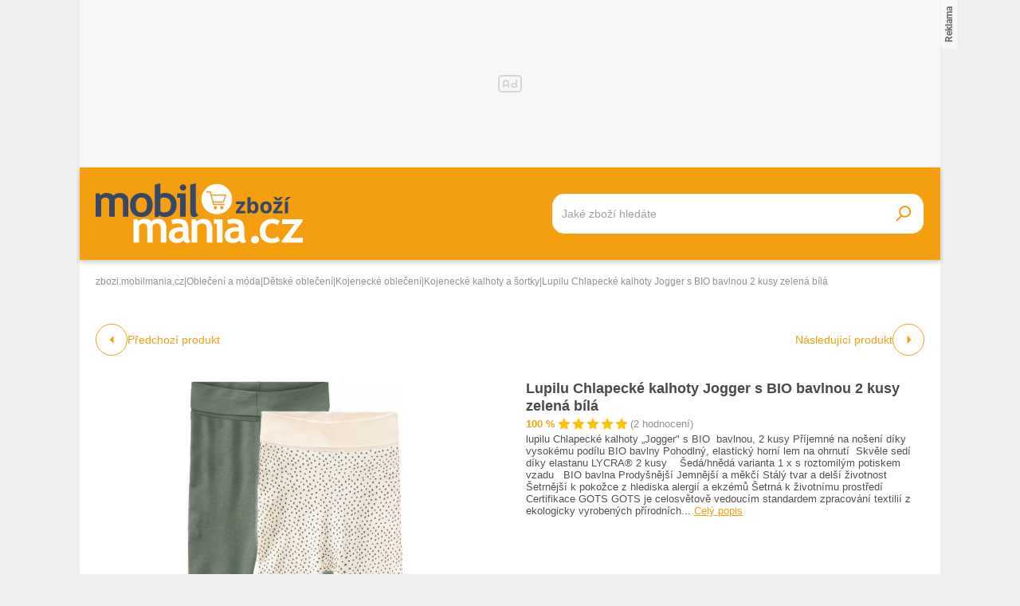

--- FILE ---
content_type: text/html; charset=UTF-8
request_url: https://zbozi.mobilmania.cz/lupilu-chlapecke-kalhoty-jogger-s-bio-bavlnou-2-kusy-zelena-bila-d1092627464
body_size: 16889
content:
<!DOCTYPE html>
<html lang="cs">

<head>
    <script>
        window.didomiOnReady = window.didomiOnReady || [];
        window.dataLayer = window.dataLayer || [];
    </script>

    <script>
        window.dataLayer.push(
                {
    "app": {
        "service": {
            "name": "Zboží Mobilmania",
                "environment": "responsive",
                    },
    "systemId": "mobilmania"
    }
}
,
            {"page": {
                    "type": "productDetail",
                    "layoutId": "zbozi_product_2022_10_05"
                }},
            {
                "products": {
                    "category": {"id" : "973|1568|3730|3751" },
                    "_clear": true
                },
            },
                {
    "user": {
    "loginStatus": "anonymous",
        "internal": false
    }
}        );
    </script>

    <script type="application/javascript">
        window.__cncPageDefinition = window.__cncPageDefinition || {};

        window.__cncPageDefinition.browserEngine = 'SSR';

        window.__cncPageDefinition.site = 'zbozi_mobilmania';
        window.__cncPageDefinition.template = 'article';
        window.__cncPageDefinition.webType = 'responsive';
        window.__cncPageDefinition.forceArea = 'ostatni';
        window.__cncPageDefinition.responsiveBreakpoint = 1080;
        window.__cncPageDefinition.keywords = [];
    </script>

        <script id="cnc_cpex_cmp" src="https://cdn.cpex.cz/cmp/v2/cpex-cmp.min.js" async="async"></script>

    <script id="cnc_gpt" src="https://securepubads.g.doubleclick.net/tag/js/gpt.js" async="async"></script>
    <script id="cnc_cpex_prebid_settings" src="//ads.rubiconproject.com/prebid/22918_hledejceny.js" async="async"></script>
    <script id="cnc_wrapper" type="application/javascript" src="//w.cncenter.cz/cnc-wrapper.min.js" async="async"></script>

    <script type="text/javascript">
        var pp_gemius_use_cmp = true;
        var pp_gemius_identifier = 'pyA6FjuNp1PVNUzCGrK23MPJnA4Kk4wjZyIDyCxdPB3.t7';
        // lines below shouldn't be edited
        function gemius_pending(i) { window[i] = window[i] || function() {var x = window[i+'_pdata'] = window[i+'_pdata'] || []; x[x.length]=arguments;};};
        gemius_pending('gemius_hit'); gemius_pending('gemius_event'); gemius_pending('gemius_init'); gemius_pending('pp_gemius_hit'); gemius_pending('pp_gemius_event'); gemius_pending('pp_gemius_init');
        (function(d,t) {try {var gt=d.createElement(t),s=d.getElementsByTagName(t)[0],l='http'+((location.protocol=='https:')?'s':''); gt.setAttribute('async','async');
            gt.setAttribute('defer','defer'); gt.src=l+'://spir.hit.gemius.pl/xgemius.js'; s.parentNode.insertBefore(gt,s);} catch (e) {}})(document,'script');
    </script>

    <script>
                window.didomiOnReady.push(function (Didomi) {
            (function(w,d,s,l,i){w[l]=w[l]||[];w[l].push({'gtm.start':
                    new Date().getTime(),event:'gtm.js'});var f=d.getElementsByTagName(s)[0],
                j=d.createElement(s),dl=l!='dataLayer'?'&l='+l:'';j.async=true;j.src=
                'https://www.googletagmanager.com/gtm.js?id='+i+dl;f.parentNode.insertBefore(j,f);
            })(window,document,'script','dataLayer','GTM-5N9C55');
        });
    </script>

    <meta charset="UTF-8">
    <meta name="viewport" content="width=device-width, initial-scale=1">

    <title>Lupilu Chlapecké kalhoty Jogger s BIO bavlnou 2 kusy zelená bílá – Zboží Mobilmania</title>

    <link rel="preconnect" href="https://www.googletagmanager.com">
    <link rel="dns-prefetch" href="https://www.googletagmanager.com">

            <link rel="stylesheet" href="/build/product.6a4b0984.css">
    <link rel="stylesheet" href="/build/main.85bdb35a.css">

    
                    <link rel="canonical" href="https://zbozi.mobilmania.cz/lupilu-chlapecke-kalhoty-jogger-s-bio-bavlnou-2-kusy-zelena-bila-d1092627464">
        
    
        <link rel="apple-touch-icon" sizes="180x180" href="/favicons/apple-touch-icon.png?v=1">
<link rel="icon" type="image/png" sizes="16x16" href="/favicons/favicon-16x16.ico?v=1">
<link rel="shortcut icon" href="/favicon.ico?v=1">
<meta name="msapplication-TileColor" content="#FFFFFF">
<meta name="application-name" content="Mobilmania.cz">
<meta property="twitter:card" content="summary_large_image">

<meta property="og:title" content="Lupilu Chlapecké kalhoty Jogger s BIO bavlnou 2 kusy zelená bílá – Zboží Mobilmania">
    <meta property="twitter:title" content="Lupilu Chlapecké kalhoty Jogger s BIO bavlnou 2 kusy zelená bílá – Zboží Mobilmania">
<meta name="description" content="Na Zboží Mobilmania najdete Lupilu Chlapecké kalhoty Jogger s BIO bavlnou 2 kusy zelená bílá již od 169 Kč. V nabídce máme i další Kojenecké kalhoty a šortky.">
    <meta property="og:description" content="Na Zboží Mobilmania najdete Lupilu Chlapecké kalhoty Jogger s BIO bavlnou 2 kusy zelená bílá již od 169 Kč. V nabídce máme i další Kojenecké kalhoty a šortky.">
    <meta property="twitter:description" content="Na Zboží Mobilmania najdete Lupilu Chlapecké kalhoty Jogger s BIO bavlnou 2 kusy zelená bílá již od 169 Kč. V nabídce máme i další Kojenecké kalhoty a šortky.">
<meta property="og:image" content="https://im9.cz/iR/importprodukt-orig/be2/be29b55284d3f955158b33462ff46f4e--mm800x800.jpg">
<meta property="twitter:image" content="https://im9.cz/iR/importprodukt-orig/be2/be29b55284d3f955158b33462ff46f4e--mm800x800.jpg">
<meta property="og:locale" content="cs_CZ">
<meta property="og:type" content="website">
    <meta property="og:url" content="https://zbozi.mobilmania.cz/lupilu-chlapecke-kalhoty-jogger-s-bio-bavlnou-2-kusy-zelena-bila-d1092627464">
<meta property="og:site_name" content="Zboží Mobilmania"></head>


<body class=" body-product-detail">
<!-- Google Tag Manager (noscript) -->
<noscript><iframe src="https://www.googletagmanager.com/ns.html?id=GTM-5N9C55" height="0" width="0" style="display:none;visibility:hidden"></iframe></noscript>
<!-- End Google Tag Manager (noscript) -->
<script>
    window.didomiOnReady.push(function (Didomi) {
        window.dataLayer.push({'event': 'page_body'});
        window.dataLayer.push({'event': 'page_ready'});
    });
</script>

<div class="hide-mobile">
    <div id="cnc_branding_creative_wrapper" class="advertising-leaderboard">
    <div class="cnc-ads cnc-ads--leaderboard">
        <div class="cnc-ads__within" id="cnc_leaderboard_1"></div>
    </div>
</div>


</div>

<div class="page-wrapper">

        <header class="page-header js-page-header">
    <div class="page-header__content">
        
        <div class="page-header-basic js-page-header-basic">
            
                        <a class="page-logo page-logo--header" href="/">
    <img class="page-logo__image page-logo__image--1" src="/build/images/style/logo.b4e2f356.svg" alt="Logo Mobilmania.cz">
    <img class="page-logo__image page-logo__image--2" src="/build/images/style/logo-2.bc52fc11.svg" alt="Logo Mobilmania.cz">
    <span class="is-hidden">Titulní strana Zboží Mobilmania</span>
</a>            
            <span class="searchbox-opener js-searchbox-opener"></span>
    
                        <div class="searchbox searchbox--page-header-basic js-product-searchbox">
    <form class="searchbox__form js-sb-form" action="/hledat" method="POST">

        <div class="searchbox__content">

                        
            <div class="searchbox__main">
                <input class="searchbox__entry js-sb-product-search js-sb-product-search-header" type="text" placeholder="Jaké zboží hledáte" name="search" autocomplete="off"
                       data-search-url="/ajax/load-product-suggestions"
                >
                <div class="button button--primary button--medium searchbox__button-2 js-sb-mob-button"></div>
                <div class="searchbox-suggestions js-sb-product-suggestions" style="display: none"></div>
            </div>

        </div>

        <button class="button button--primary button--small searchbox__button js-sb-submit-button">
            <span class="searchbox__button-desc">Vyhledat zboží</span>
        </button>

    </form>

</div>        
        </div>
    
    </div>
</header>
    <div class="page-content js-page-content">

        <div class="group-cover js-group-cover">
                        <div class="group-universal">
    <div class="group-universal__header">
                <a class="page-logo page-logo--group-universal" href="/">
    <img class="page-logo__image page-logo__image--1" src="/build/images/style/logo.b4e2f356.svg" alt="Logo Mobilmania.cz">
    <img class="page-logo__image page-logo__image--2" src="/build/images/style/logo-2.bc52fc11.svg" alt="Logo Mobilmania.cz">
    <span class="is-hidden">Titulní strana Zboží Mobilmania</span>
</a>                <span class="group-universal__button-close js-group-cover-opener"></span>
                <div class="searchbox-2">
    <form class="searchbox-2__form" action="/hledat" method="get">
        <input class="searchbox-2__entry" type="text" placeholder="Jaké zboží hledáte?" name="search">
        <button class="searchbox-2__button">
            <span class="searchbox-2__button-desc">Hledat</span>
        </button>
    </form>
</div>    </div>
    
    <div class="group-universal__content">
                
<nav class="menu-4">
    <div class="menu-4__section">
            </div>
    <div class="menu-4__section">
            </div>
    <div class="menu-4__section">
            </div>
    <div class="menu-4__section">
            </div>
</nav>                <nav class="special-links special-links--group-universal-1">
    </nav>                <nav class="special-links special-links--group-universal-2">
    </nav>    </div>
    
    <div class="group-universal__footer">
                <div class="socials socials--group-universal">
    <strong class="socials__headline">Sledujte nás:</strong>
    <div class="socials__list">
            </div>
</div>                <div class="quick-contact quick-contact--group-universal">
    <a class="quick-contact__link quick-contact__link--email" href="mailto:tip@mobilmania.cz">tip@mobilmania.cz</a>
    |
    <a class="quick-contact__link quick-contact__link--tel" href="tel:724249000">724 249 000</a>
</div>    </div>
</div>        </div>

                <main class="product-detail">
                <div class="inner">
        
        <script type="application/ld+json">{"@context":"https:\/\/schema.org\/","@type":"Product","name":"Lupilu Chlapeck\u00e9 kalhoty Jogger s BIO bavlnou 2 kusy zelen\u00e1 b\u00edl\u00e1","description":"Na Zbo\u017e\u00ed Mobilmania najdete Lupilu Chlapeck\u00e9 kalhoty Jogger s BIO bavlnou 2 kusy zelen\u00e1 b\u00edl\u00e1 ji\u017e od 169 K\u010d. V nab\u00eddce m\u00e1me i dal\u0161\u00ed Kojeneck\u00e9 kalhoty a \u0161ortky.","offers":{"@type":"AggregateOffer","priceCurrency":"CZK","offerCount":0,"lowPrice":169,"highPrice":169,"offers":{"@type":"Offer","url":"https:\/\/zbozi.mobilmania.cz\/lupilu-chlapecke-kalhoty-jogger-s-bio-bavlnou-2-kusy-zelena-bila-d1092627464","priceCurrency":"CZK","price":0,"itemCondition":"https:\/\/schema.org\/NewCondition","availability":"https:\/\/schema.org\/SoldOut"}},"image":"https:\/\/im9.cz\/iR\/importprodukt-orig\/be2\/be29b55284d3f955158b33462ff46f4e--mm1000x1000.jpg"}</script>    
                <div class="gap-element">
            <script type="application/ld+json">{"@context":"https:\/\/schema.org","@type":"BreadcrumbList","itemListElement":[{"@type":"ListItem","position":1,"name":"zbozi.mobilmania.cz","item":"https:\/\/zbozi.mobilmania.cz\/"},{"@type":"ListItem","position":2,"name":"Oble\u010den\u00ed a m\u00f3da","item":"https:\/\/zbozi.mobilmania.cz\/obleceni-a-moda"},{"@type":"ListItem","position":3,"name":"D\u011btsk\u00e9 oble\u010den\u00ed","item":"https:\/\/zbozi.mobilmania.cz\/detske-obleceni"},{"@type":"ListItem","position":4,"name":"Kojeneck\u00e9 oble\u010den\u00ed","item":"https:\/\/zbozi.mobilmania.cz\/kojenecke-obleceni"},{"@type":"ListItem","position":5,"name":"Kojeneck\u00e9 kalhoty a \u0161ortky","item":"https:\/\/zbozi.mobilmania.cz\/kojenecke-kalhoty-a-sortky"},{"@type":"ListItem","position":5,"name":"Lupilu Chlapeck\u00e9 kalhoty Jogger s BIO bavlnou 2 kusy zelen\u00e1 b\u00edl\u00e1"}]}</script><div class="breadcrumbs">
    <a class="breadcrumbs__item breadcrumbs__item--link" href='/'>zbozi.mobilmania.cz</a>
    <span class="breadcrumbs__separator">|</span>
            <a class="breadcrumbs__item breadcrumbs__item--link" href="/obleceni-a-moda">Oblečení a móda</a>
        <span class="breadcrumbs__separator">|</span>
            <a class="breadcrumbs__item breadcrumbs__item--link" href="/detske-obleceni">Dětské oblečení</a>
        <span class="breadcrumbs__separator">|</span>
            <a class="breadcrumbs__item breadcrumbs__item--link" href="/kojenecke-obleceni">Kojenecké oblečení</a>
        <span class="breadcrumbs__separator">|</span>
            <a class="breadcrumbs__item breadcrumbs__item--link" href="/kojenecke-kalhoty-a-sortky">Kojenecké kalhoty a šortky</a>
        <span class="breadcrumbs__separator">|</span>
                <span class="breadcrumbs__item breadcrumbs__item--last">Lupilu Chlapecké kalhoty Jogger s BIO bavlnou 2 kusy zelená bílá</span>
    </div>        </div>
    
            <div class="product-detail-navigation">
                    <div class="product-detail-navigation__arrow product-detail-navigation__arrow--prev">
                                                <a class="arrow arrow--prev" href="/d1092627464/previous">
    <span class="arrow__icon"></span>
            <span class="arrow__desc">
            Předchozí produkt
        </span>
    </a>                    </div>
                    <div class="product-detail-navigation__arrow product-detail-navigation__arrow--next">
                        <a class="arrow arrow--next" href="/d1092627464/next">
    <span class="arrow__icon"></span>
            <span class="arrow__desc">
            Následující produkt
        </span>
    </a>                    </div>
            </div>

        <div class="gap-block">
                        <div class="product-detail-basic">
    <div class="product-detail-basic__block">
                            
        <div class="product-detail-images">
            <div class="product-detail-images__picture">
                                    <a href="javascript:;" data-fancybox-trigger="gallery">
                        <div
    class="picture picture--fit-contain picture--product"
    >
    <img
        class="picture__image"
        src="https://im9.cz/iR/importprodukt-orig/be2/be29b55284d3f955158b33462ff46f4e--mmf400x400.jpg"
        alt="Lupilu Chlapecké kalhoty Jogger s BIO bavlnou 2 kusy zelená bílá – Zboží Mobilmania"
        title="Lupilu Chlapecké kalhoty Jogger s BIO bavlnou 2 kusy zelená bílá – Zboží Mobilmania"
                loading="lazy"
    >
</div>                    </a>
                            </div>

                            <a class="product-detail-images__desc" href="javascript:;" data-fancybox-trigger="gallery">Galerie 1/1</a>
                    </div>
    </div>
    
    <div class="product-detail-basic__block">
        
        <div class="product-detail-basic__part">
            <h1 class="product-detail-basic__headline">
                                    Lupilu Chlapecké kalhoty Jogger s BIO bavlnou 2 kusy zelená bílá
                            </h1>
            <div class="product-detail-basic__ratings">
                <strong class="product-detail-basic__ratings-percents">100 %</strong>
                <div class="product-detail-basic__rating-stars-wrapper">
                    <div class="rating-stars rating-stars--product-detail-basic">
    <div class="rating-stars__bar" style="background-size: 100% 100%;"></div>
    <div class="rating-stars__cover"></div>
</div>                </div>
                <span class="product-detail-basic__ratings-reviews">(2 hodnocení)</span>
            </div>
        </div>

                            <p class="product-detail-basic__desc">
                lupilu Chlapecké kalhoty „Jogger&quot; s BIO  bavlnou, 2 kusy Příjemné na nošení díky vysokému podílu BIO bavlny Pohodlný, elastický horní lem na ohrnutí  Skvěle sedí díky elastanu LYCRA® 2 kusy    Šedá/hnědá varianta 1 x s roztomilým potiskem vzadu   BIO bavlna Prodyšnější Jemnější a měkčí Stálý tvar a delší životnost Šetrnější k pokožce z hlediska alergií a ekzémů Šetrná k životnímu prostředí   Certifikace GOTS GOTS je celosvětově vedoucím standardem zpracování textilií z ekologicky vyrobených přírodních... <span class="link product-detail-basic__desc-link js-scroll-trigger" data-target="#product_description">Celý popis</span>            </p>
            
                
    </div>
    
</div>        </div>
    
        <div class="wrapper-with-column">
            <div class="wrapper-with-column__block">
    
    
                <div class="gap-block background-light-mobile">
                                                
                                            <div class="gap-element" id="product_description">
                                                        <div class="gap-element-small">
    <h2 class="headline-designed">
    <span class="headline-designed__desc">Popis</span>
</h2></div>

<div class="product-detail-description js-product-detail-description">
    <div class="product-detail-description__content js-product-detail-description-content">
        <div class="product-detail-description__content-body js-product-detail-description-content-body">
            lupilu Chlapecké kalhoty „Jogger&quot; s BIO  bavlnou, 2 kusy Příjemné na nošení díky vysokému podílu BIO bavlny Pohodlný, elastický horní lem na ohrnutí  Skvěle sedí díky elastanu LYCRA® 2 kusy    Šedá/hnědá varianta 1 x s roztomilým potiskem vzadu   BIO bavlna Prodyšnější Jemnější a měkčí Stálý tvar a delší životnost Šetrnější k pokožce z hlediska alergií a ekzémů Šetrná k životnímu prostředí   Certifikace GOTS GOTS je celosvětově vedoucím standardem zpracování textilií z ekologicky vyrobených přírodních vláken.  Jedná se o vysoce kvalitní bavlnu z ekologického hospodářství bez použití pesticidů. Materiál 100 % BIO bavlna Náplety: 98 % bavlna, 2 % elastan (LYCRA®) Velikost 50/56 – 86/92
        </div>
    </div>
    <div class="product-detail-description__show-more js-product-detail-description-show-more">
        <span class="button-show-more js-product-detail-description-show-more-button js-button-show-more" data-alt-text="Zobrazit méně">Zobrazit více</span>    </div>
</div>                        </div>
                            
                                            <div class="gap-element">
                                                        <div class="product-detail-images-2">
                                                                    <div class="product-detail-images-2__picture-wrapper">
                                        <a data-src="https://im9.cz/iR/importprodukt-orig/be2/be29b55284d3f955158b33462ff46f4e--mm1000x1000.jpg" target="_blank" data-fancybox="gallery">
                                            <div
    class="picture picture--fit-contain picture--product"
    >
    <img
        class="picture__image"
        src="https://im9.cz/iR/importprodukt-orig/be2/be29b55284d3f955158b33462ff46f4e--mmf150x150.jpg"
        alt="Lupilu Chlapecké kalhoty Jogger s BIO bavlnou 2 kusy zelená bílá – Zboží Mobilmania"
        title="Lupilu Chlapecké kalhoty Jogger s BIO bavlnou 2 kusy zelená bílá – Zboží Mobilmania"
                loading="lazy"
    >
</div>                                        </a>
                                    </div>
                                                            </div>
                        </div>
                            
                                                                <div class="gap-element-small">
    <h2 class="headline-designed">
    <span class="headline-designed__desc">Parametry</span>
</h2></div>

<div class="gap-element-small">
    <div class="product-detail-parameters js-product-detail-parameters">
        <div class="product-detail-parameters__content">
            <table class="product-detail-parameters__list">
                                    <tr>
                        <td>Značka</td>
                        <td>Lupilu</td>
                    </tr>
                                    <tr>
                        <td>Materiál</td>
                        <td>bavlněné</td>
                    </tr>
                            </table>
        </div>
            </div>
</div>                        
                </div>
        
            </div>
            <div class="wrapper-with-column__block">
            
                <div class="position-sticky-desktop">
                                        <div class="advertising-halfpage gap-element hide-mobile">
    <div class="cnc-ads cnc-ads--halfpage">
        <div class="cnc-ads__within" id="cnc_halfpage_1"></div>
    </div>
</div>

                                    </div>
        
            </div>
        </div>
    
                <div class="hide-desktop">
            <div class="cnc-ads cnc-ads--mobile_rectangle_2">
    <div class="cnc-ads__within" id="cnc_mobile_rectangle_2"></div>
</div>
        </div>
    
                            <div class="gap-block-spaced-bottom">
                <div class="gap-element-small">
    <h2 class="headline-designed">
    <span class="headline-designed__desc">Podobné produkty</span>
</h2></div>

<div class="product-carousel js-product-slider-container">
    <div class="product-carousel__list js-product-slider">
                    <article
    class="product-item" 
        >
    <div class="product-item__content">
        <a class="product-item__link-category" href="/kojenecke-kalhoty-a-sortky">Další Kojenecké kalhoty a šortky</a>
        <h3 class="product-item__headline">
            <a class="product-item__link-name" href="/lupilu-detske-kalhoty-z-merino-vlny-a-hedvabi-bezova-d1425789031">Lupilu Dětské kalhoty z merino vlny a hedvábí béžová</a>
        </h3>
        <div class="product-item__ratings">
            <strong class="product-item__ratings-percents">0 %</strong>
            <div class="product-item__ratings-stars-wrapper">
                <div class="rating-stars">
    <div class="rating-stars__bar" style="background-size: 0% 100%;"></div>
    <div class="rating-stars__cover"></div>
</div>            </div>
            <span class="product-item__ratings-reviews">(0 hodnocení)</span>
        </div>
        <a class="product-item__picture-wrapper" href="/lupilu-detske-kalhoty-z-merino-vlny-a-hedvabi-bezova-d1425789031">
                                                    <div
    class="picture picture--fit-contain picture--product"
    >
    <img
        class="picture__image"
        src="https://img-cdn.heureka.group/v1/cfe908a0-5642-4c08-a734-870a2f45241a.jpg?width=400&amp;height=400"
        alt="Lupilu Dětské kalhoty z merino vlny a hedvábí béžová – Zboží Mobilmania"
        title="Lupilu Dětské kalhoty z merino vlny a hedvábí béžová – Zboží Mobilmania"
                loading="lazy"
    >
</div>        </a>
        <div class="product-item__info">
            <strong class="product-item__price">300 Kč</strong>
            <a class="product-item__link-shops" href="/lupilu-detske-kalhoty-z-merino-vlny-a-hedvabi-bezova-d1425789031">v 1 obchodě</a>
        </div>
    </div>
</article>
                    <article
    class="product-item" 
        >
    <div class="product-item__content">
        <a class="product-item__link-category" href="/kojenecke-kalhoty-a-sortky">Další Kojenecké kalhoty a šortky</a>
        <h3 class="product-item__headline">
            <a class="product-item__link-name" href="/lupilu-divci-nepromokave-kalhoty-tmave-ruzova-d1389624861">Lupilu Dívčí nepromokavé kalhoty tmavě růžová</a>
        </h3>
        <div class="product-item__ratings">
            <strong class="product-item__ratings-percents">93 %</strong>
            <div class="product-item__ratings-stars-wrapper">
                <div class="rating-stars">
    <div class="rating-stars__bar" style="background-size: 93% 100%;"></div>
    <div class="rating-stars__cover"></div>
</div>            </div>
            <span class="product-item__ratings-reviews">(8 hodnocení)</span>
        </div>
        <a class="product-item__picture-wrapper" href="/lupilu-divci-nepromokave-kalhoty-tmave-ruzova-d1389624861">
                                                    <div
    class="picture picture--fit-contain picture--product"
    >
    <img
        class="picture__image"
        src="https://img-cdn.heureka.group/v1/099b0969-ab82-4232-9390-4109dd716cfa.jpg?width=400&amp;height=400"
        alt="Lupilu Dívčí nepromokavé kalhoty tmavě růžová – Zboží Mobilmania"
        title="Lupilu Dívčí nepromokavé kalhoty tmavě růžová – Zboží Mobilmania"
                loading="lazy"
    >
</div>        </a>
        <div class="product-item__info">
            <strong class="product-item__price">130 Kč</strong>
            <a class="product-item__link-shops" href="/lupilu-divci-nepromokave-kalhoty-tmave-ruzova-d1389624861">v 1 obchodě</a>
        </div>
    </div>
</article>
                    <article
    class="product-item" 
        >
    <div class="product-item__content">
        <a class="product-item__link-category" href="/kojenecke-kalhoty-a-sortky">Další Kojenecké kalhoty a šortky</a>
        <h3 class="product-item__headline">
            <a class="product-item__link-name" href="/lupilu-detske-kalhoty-z-merino-vlny-a-hedvabi-svetle-modra-d1425789039">Lupilu Dětské kalhoty z merino vlny a hedvábí světle modrá</a>
        </h3>
        <div class="product-item__ratings">
            <strong class="product-item__ratings-percents">0 %</strong>
            <div class="product-item__ratings-stars-wrapper">
                <div class="rating-stars">
    <div class="rating-stars__bar" style="background-size: 0% 100%;"></div>
    <div class="rating-stars__cover"></div>
</div>            </div>
            <span class="product-item__ratings-reviews">(0 hodnocení)</span>
        </div>
        <a class="product-item__picture-wrapper" href="/lupilu-detske-kalhoty-z-merino-vlny-a-hedvabi-svetle-modra-d1425789039">
                                                    <div
    class="picture picture--fit-contain picture--product"
    >
    <img
        class="picture__image"
        src="https://img-cdn.heureka.group/v1/af6d2525-0dbd-4333-911d-6fcb5b2a4158.jpg?width=400&amp;height=400"
        alt="Lupilu Dětské kalhoty z merino vlny a hedvábí světle modrá – Zboží Mobilmania"
        title="Lupilu Dětské kalhoty z merino vlny a hedvábí světle modrá – Zboží Mobilmania"
                loading="lazy"
    >
</div>        </a>
        <div class="product-item__info">
            <strong class="product-item__price">300 Kč</strong>
            <a class="product-item__link-shops" href="/lupilu-detske-kalhoty-z-merino-vlny-a-hedvabi-svetle-modra-d1425789039">v 1 obchodě</a>
        </div>
    </div>
</article>
                    <article
    class="product-item" 
        >
    <div class="product-item__content">
        <a class="product-item__link-category" href="/kojenecke-kalhoty-a-sortky">Další Kojenecké kalhoty a šortky</a>
        <h3 class="product-item__headline">
            <a class="product-item__link-name" href="/lupilu-divci-lyzarske-kalhoty-navy-modra-d1339106940">Lupilu Dívčí lyžařské kalhoty navy modrá</a>
        </h3>
        <div class="product-item__ratings">
            <strong class="product-item__ratings-percents">95 %</strong>
            <div class="product-item__ratings-stars-wrapper">
                <div class="rating-stars">
    <div class="rating-stars__bar" style="background-size: 95% 100%;"></div>
    <div class="rating-stars__cover"></div>
</div>            </div>
            <span class="product-item__ratings-reviews">(4 hodnocení)</span>
        </div>
        <a class="product-item__picture-wrapper" href="/lupilu-divci-lyzarske-kalhoty-navy-modra-d1339106940">
                                                    <div
    class="picture picture--fit-contain picture--product"
    >
    <img
        class="picture__image"
        src="https://img-cdn.heureka.group/v1/7b802782-6f5c-48cb-9631-5d417147df45.jpg?width=400&amp;height=400"
        alt="Lupilu Dívčí lyžařské kalhoty navy modrá – Zboží Mobilmania"
        title="Lupilu Dívčí lyžařské kalhoty navy modrá – Zboží Mobilmania"
                loading="lazy"
    >
</div>        </a>
        <div class="product-item__info">
            <strong class="product-item__price">170 - 350 Kč</strong>
            <a class="product-item__link-shops" href="/lupilu-divci-lyzarske-kalhoty-navy-modra-d1339106940">v 1 obchodě</a>
        </div>
    </div>
</article>
                    <article
    class="product-item" 
        >
    <div class="product-item__content">
        <a class="product-item__link-category" href="/kojenecke-kalhoty-a-sortky">Další Kojenecké kalhoty a šortky</a>
        <h3 class="product-item__headline">
            <a class="product-item__link-name" href="/lupilu-divci-leginy-3-kusy-fialova-ruzova-d1351814566">Lupilu Dívčí legíny 3 kusy fialová růžová</a>
        </h3>
        <div class="product-item__ratings">
            <strong class="product-item__ratings-percents">97 %</strong>
            <div class="product-item__ratings-stars-wrapper">
                <div class="rating-stars">
    <div class="rating-stars__bar" style="background-size: 97% 100%;"></div>
    <div class="rating-stars__cover"></div>
</div>            </div>
            <span class="product-item__ratings-reviews">(8 hodnocení)</span>
        </div>
        <a class="product-item__picture-wrapper" href="/lupilu-divci-leginy-3-kusy-fialova-ruzova-d1351814566">
                                                    <div
    class="picture picture--fit-contain picture--product"
    >
    <img
        class="picture__image"
        src="https://img-cdn.heureka.group/v1/6ce5a27b-7685-4256-b6a4-c7b75916d5bf.jpg?width=400&amp;height=400"
        alt="Lupilu Dívčí legíny 3 kusy fialová růžová – Zboží Mobilmania"
        title="Lupilu Dívčí legíny 3 kusy fialová růžová – Zboží Mobilmania"
                loading="lazy"
    >
</div>        </a>
        <div class="product-item__info">
            <strong class="product-item__price">100 Kč</strong>
            <a class="product-item__link-shops" href="/lupilu-divci-leginy-3-kusy-fialova-ruzova-d1351814566">v 1 obchodě</a>
        </div>
    </div>
</article>
                    <article
    class="product-item" 
        >
    <div class="product-item__content">
        <a class="product-item__link-category" href="/kojenecke-kalhoty-a-sortky">Další Kojenecké kalhoty a šortky</a>
        <h3 class="product-item__headline">
            <a class="product-item__link-name" href="/lupilu-detske-teplaky-lila-fialova-d1424043898">Lupilu Dětské tepláky lila fialová</a>
        </h3>
        <div class="product-item__ratings">
            <strong class="product-item__ratings-percents">0 %</strong>
            <div class="product-item__ratings-stars-wrapper">
                <div class="rating-stars">
    <div class="rating-stars__bar" style="background-size: 0% 100%;"></div>
    <div class="rating-stars__cover"></div>
</div>            </div>
            <span class="product-item__ratings-reviews">(0 hodnocení)</span>
        </div>
        <a class="product-item__picture-wrapper" href="/lupilu-detske-teplaky-lila-fialova-d1424043898">
                                                    <div
    class="picture picture--fit-contain picture--product"
    >
    <img
        class="picture__image"
        src="https://img-cdn.heureka.group/v1/01182aef-34a1-41f9-8df2-17bafa93c9ec.jpg?width=400&amp;height=400"
        alt="Lupilu Dětské tepláky lila fialová – Zboží Mobilmania"
        title="Lupilu Dětské tepláky lila fialová – Zboží Mobilmania"
                loading="lazy"
    >
</div>        </a>
        <div class="product-item__info">
            <strong class="product-item__price">130 Kč</strong>
            <a class="product-item__link-shops" href="/lupilu-detske-teplaky-lila-fialova-d1424043898">v 1 obchodě</a>
        </div>
    </div>
</article>
                    <article
    class="product-item" 
        >
    <div class="product-item__content">
        <a class="product-item__link-category" href="/kojenecke-kalhoty-a-sortky">Další Kojenecké kalhoty a šortky</a>
        <h3 class="product-item__headline">
            <a class="product-item__link-name" href="/lupilu-detske-teplaky-zelena-d1424043900">Lupilu Dětské tepláky zelená</a>
        </h3>
        <div class="product-item__ratings">
            <strong class="product-item__ratings-percents">0 %</strong>
            <div class="product-item__ratings-stars-wrapper">
                <div class="rating-stars">
    <div class="rating-stars__bar" style="background-size: 0% 100%;"></div>
    <div class="rating-stars__cover"></div>
</div>            </div>
            <span class="product-item__ratings-reviews">(0 hodnocení)</span>
        </div>
        <a class="product-item__picture-wrapper" href="/lupilu-detske-teplaky-zelena-d1424043900">
                                                    <div
    class="picture picture--fit-contain picture--product"
    >
    <img
        class="picture__image"
        src="https://img-cdn.heureka.group/v1/90010a7c-4503-4fe6-85f6-dfcd89e147e1.jpg?width=400&amp;height=400"
        alt="Lupilu Dětské tepláky zelená – Zboží Mobilmania"
        title="Lupilu Dětské tepláky zelená – Zboží Mobilmania"
                loading="lazy"
    >
</div>        </a>
        <div class="product-item__info">
            <strong class="product-item__price">130 Kč</strong>
            <a class="product-item__link-shops" href="/lupilu-detske-teplaky-zelena-d1424043900">v 1 obchodě</a>
        </div>
    </div>
</article>
                    <article
    class="product-item" 
        >
    <div class="product-item__content">
        <a class="product-item__link-category" href="/kojenecke-kalhoty-a-sortky">Další Kojenecké kalhoty a šortky</a>
        <h3 class="product-item__headline">
            <a class="product-item__link-name" href="/lupilu-detske-teplaky-cerna-d1424043903">Lupilu Dětské tepláky černá</a>
        </h3>
        <div class="product-item__ratings">
            <strong class="product-item__ratings-percents">0 %</strong>
            <div class="product-item__ratings-stars-wrapper">
                <div class="rating-stars">
    <div class="rating-stars__bar" style="background-size: 0% 100%;"></div>
    <div class="rating-stars__cover"></div>
</div>            </div>
            <span class="product-item__ratings-reviews">(0 hodnocení)</span>
        </div>
        <a class="product-item__picture-wrapper" href="/lupilu-detske-teplaky-cerna-d1424043903">
                                                    <div
    class="picture picture--fit-contain picture--product"
    >
    <img
        class="picture__image"
        src="https://img-cdn.heureka.group/v1/caa14668-fff4-47d6-bce5-673ecba7d44c.jpg?width=400&amp;height=400"
        alt="Lupilu Dětské tepláky černá – Zboží Mobilmania"
        title="Lupilu Dětské tepláky černá – Zboží Mobilmania"
                loading="lazy"
    >
</div>        </a>
        <div class="product-item__info">
            <strong class="product-item__price">130 Kč</strong>
            <a class="product-item__link-shops" href="/lupilu-detske-teplaky-cerna-d1424043903">v 1 obchodě</a>
        </div>
    </div>
</article>
                    <article
    class="product-item" 
        >
    <div class="product-item__content">
        <a class="product-item__link-category" href="/kojenecke-kalhoty-a-sortky">Další Kojenecké kalhoty a šortky</a>
        <h3 class="product-item__headline">
            <a class="product-item__link-name" href="/lupilu-detske-kalhoty-z-merino-vlny-a-hedvabi-svetle-ruzova-d1425789026">Lupilu Dětské kalhoty z merino vlny a hedvábí světle růžová</a>
        </h3>
        <div class="product-item__ratings">
            <strong class="product-item__ratings-percents">0 %</strong>
            <div class="product-item__ratings-stars-wrapper">
                <div class="rating-stars">
    <div class="rating-stars__bar" style="background-size: 0% 100%;"></div>
    <div class="rating-stars__cover"></div>
</div>            </div>
            <span class="product-item__ratings-reviews">(0 hodnocení)</span>
        </div>
        <a class="product-item__picture-wrapper" href="/lupilu-detske-kalhoty-z-merino-vlny-a-hedvabi-svetle-ruzova-d1425789026">
                                                    <div
    class="picture picture--fit-contain picture--product"
    >
    <img
        class="picture__image"
        src="https://img-cdn.heureka.group/v1/40dfa26f-b923-4570-ba82-1cc6d73bb3ca.jpg?width=400&amp;height=400"
        alt="Lupilu Dětské kalhoty z merino vlny a hedvábí světle růžová – Zboží Mobilmania"
        title="Lupilu Dětské kalhoty z merino vlny a hedvábí světle růžová – Zboží Mobilmania"
                loading="lazy"
    >
</div>        </a>
        <div class="product-item__info">
            <strong class="product-item__price">300 Kč</strong>
            <a class="product-item__link-shops" href="/lupilu-detske-kalhoty-z-merino-vlny-a-hedvabi-svetle-ruzova-d1425789026">v 1 obchodě</a>
        </div>
    </div>
</article>
                    <article
    class="product-item" 
        >
    <div class="product-item__content">
        <a class="product-item__link-category" href="/kojenecke-kalhoty-a-sortky">Další Kojenecké kalhoty a šortky</a>
        <h3 class="product-item__headline">
            <a class="product-item__link-name" href="/lupilu-detske-kalhoty-jogger-s-bio-bavlnou-2-kusy-svetle-ruzova-d1425789013">Lupilu Dětské kalhoty Jogger s BIO bavlnou 2 kusy světle růžová</a>
        </h3>
        <div class="product-item__ratings">
            <strong class="product-item__ratings-percents">0 %</strong>
            <div class="product-item__ratings-stars-wrapper">
                <div class="rating-stars">
    <div class="rating-stars__bar" style="background-size: 0% 100%;"></div>
    <div class="rating-stars__cover"></div>
</div>            </div>
            <span class="product-item__ratings-reviews">(0 hodnocení)</span>
        </div>
        <a class="product-item__picture-wrapper" href="/lupilu-detske-kalhoty-jogger-s-bio-bavlnou-2-kusy-svetle-ruzova-d1425789013">
                                                    <div
    class="picture picture--fit-contain picture--product"
    >
    <img
        class="picture__image"
        src="https://img-cdn.heureka.group/v1/7190b9f5-f2d9-4c9c-a0dc-17762eade404.jpg?width=400&amp;height=400"
        alt="Lupilu Dětské kalhoty Jogger s BIO bavlnou 2 kusy světle růžová – Zboží Mobilmania"
        title="Lupilu Dětské kalhoty Jogger s BIO bavlnou 2 kusy světle růžová – Zboží Mobilmania"
                loading="lazy"
    >
</div>        </a>
        <div class="product-item__info">
            <strong class="product-item__price">130 Kč</strong>
            <a class="product-item__link-shops" href="/lupilu-detske-kalhoty-jogger-s-bio-bavlnou-2-kusy-svetle-ruzova-d1425789013">v 1 obchodě</a>
        </div>
    </div>
</article>
            </div>
    <div class="product-carousel__arrows js-product-slider-arrows"></div>
</div>            </div>
            
        <div class="wrapper-with-column">
        
            <div class="wrapper-with-column__block">
            
                            </div>
    
        </div>
            
    </div>

    

<div id="js-restricted-popup"
     data-popup-html="    &lt;div class=&quot;restricted-content-info&quot;&gt;
        &lt;h2 class=&quot;restricted-content-info__headline&quot;&gt;Upozornění&lt;/h2&gt;
        &lt;div class=&quot;restricted-content-info__content&quot;&gt;
            &lt;p&gt;
                &lt;strong&gt;
                    Vstupujete na stránky pro osoby starší 18 let.
                &lt;/strong&gt;
            &lt;/p&gt;
            &lt;p&gt;Stisknutím tlačítka &#039;Vstoupit&#039; potvrzuji, že jsem starší 18 let a nepřipustím, aby ke zde uvedeným datům přistupoval kdokoli nezpůsobilý či nezletilý.&lt;/p&gt;
        &lt;/div&gt;
    &lt;/div&gt;
"
     data-popup-confirm-button-text="Vstoupit"
     data-popup-deny-button-text="Odejít"
     data-adult-cookie-name="mobilmania_adult"
     data-show-popup="">
</div>        </main>

                <div class="hide-mobile">
            <div class="cnc-ads cnc-ads--billboard_bottom">
    <div class="cnc-ads__within" id="cnc_billboard_bottom_1"></div>
</div>

        </div>

                <div class="hide-desktop">
            <div class="cnc-ads cnc-ads--mobile_rectangle_4">
    <div class="cnc-ads__within" id="cnc_mobile_rectangle_4"></div>
</div>

        </div>

    </div>

        <footer class="page-footer">
    <div class="inner">
                <section class="gap-block">
            <h2 class="news-selection-headline news-selection-headline--in-footer">
    <span class="news-selection-headline__desc">VÝBĚR</span>
    <a class="news-selection-headline__link" href="http://www.cncenter.cz" target="_blank" rel="noopener noreferrer">
        <img class="news-selection-headline__image" src="/build/images/style/logo-cnc.bfca2e5f.svg" alt="CNC">
    </a>
</h2>            <div class="news-selection-list">
                    <article class="news-selection-item">
        <h4 class="news-selection-item__headline">Aktuálně</h4>
                    <ul class="news-selection-item__categories-list">
                                    <li class="news-selection-item__categories-item">
                        <a class="news-selection-item__categories-link" href="https://vanoce.blesk.cz">
                            <strong class="news-selection-item__categories-name">Blesk Vánoce</strong>
                        </a>
                    </li>
                                    <li class="news-selection-item__categories-item">
                        <a class="news-selection-item__categories-link" href="https://www.e15.cz/statni-svatky-cr">
                            <strong class="news-selection-item__categories-name">Kalendář svátků 2025</strong>
                        </a>
                    </li>
                                    <li class="news-selection-item__categories-item">
                        <a class="news-selection-item__categories-link" href="https://www.info.cz">
                            <strong class="news-selection-item__categories-name">INFO.cz</strong>
                        </a>
                    </li>
                            </ul>
                            <ul class="news-selection-item__articles-list">
                                    <li class="news-selection-item__articles-item">
                        <a class="news-selection-item__articles-link" href="https://www.blesk.cz/clanek/radce/830961/vite-za-co-utracite-kazdy-mesic-proc-je-to-dulezite-a-jak-to-zjistit.html?utm_source=reflex.cz&amp;utm_medium=pr_pozice&amp;utm_campaign=homepage">Věčně vám chybí peníze a máte dluhy? Zřejmě děláte tuto chybu</a>
                    </li>
                                    <li class="news-selection-item__articles-item">
                        <a class="news-selection-item__articles-link" href="https://www.blesk.cz/clanek/zpravy-svet/831375/trump-po-bourlivem-projevu-o-gronsku-zaradil-zpatecku-cla-nebudou-rysuje-se-dohoda.html">Trump po bouřlivém projevu o Grónsku: Zařadil zpátečku, cla nebudou! Rýsuje se dohoda</a>
                    </li>
                                    <li class="news-selection-item__articles-item">
                        <a class="news-selection-item__articles-link" href="https://www.blesk.cz/clanek/zpravy-politika/831417/babis-v-davosu-mluvil-s-sesti-prezidenty-resil-ambasadu-v-omanu-a-vysneny-trump-nedopadl.html">Babiš v Davosu: Mluvil s šesti prezidenty, řešil ambasádu v Ománu… a vysněný Trump nedopadl?</a>
                    </li>
                            </ul>
            </article>
    <article class="news-selection-item">
        <h4 class="news-selection-item__headline">Sport</h4>
                    <ul class="news-selection-item__categories-list">
                                    <li class="news-selection-item__categories-item">
                        <a class="news-selection-item__categories-link" href="https://isport.blesk.cz/ms-v-hokeji-2025">
                            <strong class="news-selection-item__categories-name">MS hokej 2025</strong>
                        </a>
                    </li>
                                    <li class="news-selection-item__categories-item">
                        <a class="news-selection-item__categories-link" href="https://isport.blesk.cz/biatlon-program-vysledky">
                            <strong class="news-selection-item__categories-name">Biatlon</strong>
                        </a>
                    </li>
                                    <li class="news-selection-item__categories-item">
                        <a class="news-selection-item__categories-link" href="https://sportovniprogram.cz/liga-mistru-program-skupiny-vysledky">
                            <strong class="news-selection-item__categories-name">Liga mistrů</strong>
                        </a>
                    </li>
                            </ul>
                            <ul class="news-selection-item__articles-list">
                                    <li class="news-selection-item__articles-item">
                        <a class="news-selection-item__articles-link" href="https://sportrevue.isport.blesk.cz/alternativni-historie-jak-by-mohl-vypadat-draft-nhl-v-roce-2001-kdyby-meli-skauti-kristalovou-kouli">Alternativní historie. Jak by mohl vypadat draft NHL v roce 2001, kdyby měli skauti křišťálovou kouli?</a>
                    </li>
                                    <li class="news-selection-item__articles-item">
                        <a class="news-selection-item__articles-link" href="https://sportrevue.isport.blesk.cz/zastavi-plzen-rozjete-porto-ve-struncovych-sadech-se-muze-predstavit-i-rada-hvezd">Zastaví Plzeň rozjeté Porto? Ve Štruncových sadech se může představit i řada hvězd</a>
                    </li>
                                    <li class="news-selection-item__articles-item">
                        <a class="news-selection-item__articles-link" href="https://isport.blesk.cz/clanek/fotbal/437247/fotbalove-prestupy-online-opusti-kinsky-tottenham-klub-ma-chtit-golmana-west-hamu.html">Fotbalové přestupy ONLINE: Opustí Kinský Tottenham? Klub má chtít gólmana West Hamu</a>
                    </li>
                            </ul>
            </article>
    <article class="news-selection-item">
        <h4 class="news-selection-item__headline">Móda a krása</h4>
                    <ul class="news-selection-item__categories-list">
                                    <li class="news-selection-item__categories-item">
                        <a class="news-selection-item__categories-link" href="https://prozeny.blesk.cz/jak-zhubnout">
                            <strong class="news-selection-item__categories-name">Jak zhubnout</strong>
                        </a>
                    </li>
                                    <li class="news-selection-item__categories-item">
                        <a class="news-selection-item__categories-link" href="https://www.zeny.cz/clanek/ceEE88kM4Z/oslnive-trendy-nehty-ktere-budou-brzy-hitem">
                            <strong class="news-selection-item__categories-name">Trendy nehty pro jaro 2025</strong>
                        </a>
                    </li>
                                    <li class="news-selection-item__categories-item">
                        <a class="news-selection-item__categories-link" href="https://www.zeny.cz/clanek/ceu5qPMzGl/nejhezci-make-up-trendy-roku-2025-muzete-vyzkouset-uz-na-silvestrovske-party">
                            <strong class="news-selection-item__categories-name">Nové make-up trendy</strong>
                        </a>
                    </li>
                            </ul>
                            <ul class="news-selection-item__articles-list">
                                    <li class="news-selection-item__articles-item">
                        <a class="news-selection-item__articles-link" href="https://www.blesk.cz/clanek/radce/830961/vite-za-co-utracite-kazdy-mesic-proc-je-to-dulezite-a-jak-to-zjistit.html?utm_source=ahaonline.cz&amp;utm_medium=pr_pozice&amp;utm_campaign=homepage">Věčně vám chybí peníze a máte dluhy? Zřejmě děláte tuto chybu</a>
                    </li>
                                    <li class="news-selection-item__articles-item">
                        <a class="news-selection-item__articles-link" href="https://www.blesk.cz/clanek/zpravy-krimi/831362/kapitan-lodi-nasel-v-mori-kokain-prodal-ho-tajnemu-agentovi-ten-ho-zatkl.html">Kapitán lodi našel v moři kokain: Prodal ho tajnému agentovi, ten ho zatkl</a>
                    </li>
                                    <li class="news-selection-item__articles-item">
                        <a class="news-selection-item__articles-link" href="https://www.blesk.cz/clanek/celebrity-ceske-celebrity/831388/klara-meliskova-v-podcastu-boomer-talk-optimisticky-o-starnuti-i-plastikach-po-padesatce-je-to-uzasne.html">Klára Melíšková v podcastu Boomer Talk: Optimisticky o stárnutí i plastikách! Po padesátce je to úžasné</a>
                    </li>
                            </ul>
            </article>
    <article class="news-selection-item">
        <h4 class="news-selection-item__headline">Pro ženy a maminky</h4>
                    <ul class="news-selection-item__categories-list">
                                    <li class="news-selection-item__categories-item">
                        <a class="news-selection-item__categories-link" href="https://www.maminka.cz/clanek/10-nejcastejsich-novorocnich-predsevzeti-jak-realne-je-pro-nas-maminky-je-dodrzet">
                            <strong class="news-selection-item__categories-name">Nejčastější novoroční předsevzetí</strong>
                        </a>
                    </li>
                                    <li class="news-selection-item__categories-item">
                        <a class="news-selection-item__categories-link" href="https://www.maminka.cz/clanek/jak-obleknout-miminko-v-mrazu-zima-kojenec-novorozenec-otuzovani-mraz-fusak">
                            <strong class="news-selection-item__categories-name">Miminko a mráz</strong>
                        </a>
                    </li>
                                    <li class="news-selection-item__categories-item">
                        <a class="news-selection-item__categories-link" href="https://www.maminka.cz/clanek/letni-dovolena-s-rodinou-jak-spravne-vybrat-a-na-co-myslet-abyste-si-ji-uzili-vy-i-deti">
                            <strong class="news-selection-item__categories-name">Jak vybírat letní dovolenou</strong>
                        </a>
                    </li>
                            </ul>
                            <ul class="news-selection-item__articles-list">
                                    <li class="news-selection-item__articles-item">
                        <a class="news-selection-item__articles-link" href="https://www.dama.cz/clanek/nejutulnejsi-dum-sveta-uz-neni-jen-ve-filmu-podivejte-se-dovnitr-legendarni-chaloupky">Nejútulnější dům světa už není jen ve filmu: Podívejte se dovnitř legendární chaloupky</a>
                    </li>
                                    <li class="news-selection-item__articles-item">
                        <a class="news-selection-item__articles-link" href="https://www.maminka.cz/clanek/zpevacka-meghan-trainor-32-se-raduje-ze-tretiho-miminka-deru-ji-odnosila-nahradni-matka">Zpěvačka Meghan Trainor (32) se raduje ze třetího miminka. Dceru jí odnosila náhradní matka</a>
                    </li>
                                    <li class="news-selection-item__articles-item">
                        <a class="news-selection-item__articles-link" href="https://www.ahaonline.cz/clanek/aha-pro-zeny-vip-svet/230843/tereza-olbrichtova-38-z-pece-cela-zeme-do-souteze-me-dokopala-sestra.html">Tereza Olbrichtová (38) z Peče celá země - Do soutěže mě dokopala sestra!</a>
                    </li>
                            </ul>
            </article>
    <article class="news-selection-item">
        <h4 class="news-selection-item__headline">Auto-moto</h4>
                    <ul class="news-selection-item__categories-list">
                                    <li class="news-selection-item__categories-item">
                        <a class="news-selection-item__categories-link" href="https://www.auto.cz/alko-kalkulacka">
                            <strong class="news-selection-item__categories-name">Alko-kalkulačka</strong>
                        </a>
                    </li>
                                    <li class="news-selection-item__categories-item">
                        <a class="news-selection-item__categories-link" href="https://www.auto.cz/rallye-dakar/2025">
                            <strong class="news-selection-item__categories-name">Rallye Dakar 2025</strong>
                        </a>
                    </li>
                                    <li class="news-selection-item__categories-item">
                        <a class="news-selection-item__categories-link" href="https://www.autorevue.cz/dalnicni-znamka-2025-cena-kde-koupit-vyjimky-a-jake-hrozi-pokuty">
                            <strong class="news-selection-item__categories-name">Dálniční známka 2025</strong>
                        </a>
                    </li>
                            </ul>
                            <ul class="news-selection-item__articles-list">
                                    <li class="news-selection-item__articles-item">
                        <a class="news-selection-item__articles-link" href="https://www.auto.cz/misto-focusu-si-koupite-bronco-evropsky-ford-slibuje-stylovou-novinku-159716">Místo focusu si koupíte bronco. Evropský Ford slibuje stylovou novinku</a>
                    </li>
                                    <li class="news-selection-item__articles-item">
                        <a class="news-selection-item__articles-link" href="https://www.auto.cz/misto-jeepu-jaecoo-kanada-uz-domlouva-lokalni-produkci-cinskych-aut-159724">Místo Jeepu Jaecoo? Kanada už domlouvá lokální produkci čínských aut</a>
                    </li>
                                    <li class="news-selection-item__articles-item">
                        <a class="news-selection-item__articles-link" href="https://f1sport.auto.cz/clanek/prehled-podle-ceho-si-jednotlivi-piloti-f1-vybrali-sva-startovni-cisla">Přehled: Podle čeho si jednotliví piloti F1 vybrali svá startovní čísla?</a>
                    </li>
                            </ul>
            </article>
    <article class="news-selection-item">
        <h4 class="news-selection-item__headline">Věda a technika</h4>
                    <ul class="news-selection-item__categories-list">
                                    <li class="news-selection-item__categories-item">
                        <a class="news-selection-item__categories-link" href="https://mobilmania.zive.cz/clanky/nejlepsi-chytre-hodinky-ktere-si-muzete-koupit/sc-3-a-1361796/default.aspx">
                            <strong class="news-selection-item__categories-name">Nejlepší chytré hodinky</strong>
                        </a>
                    </li>
                                    <li class="news-selection-item__categories-item">
                        <a class="news-selection-item__categories-link" href="https://mobilmania.zive.cz/clanky/nejlepsi-telefony-ktere-si-muzete-koupit/sc-3-a-1337463/default.aspx">
                            <strong class="news-selection-item__categories-name">Nejlepší telefony</strong>
                        </a>
                    </li>
                                    <li class="news-selection-item__categories-item">
                        <a class="news-selection-item__categories-link" href="https://www.zive.cz/clanky/srovnavaci-test-vpn2025/sc-3-a-233736/default.aspx">
                            <strong class="news-selection-item__categories-name">Nejlepší VPN – srovnání</strong>
                        </a>
                    </li>
                            </ul>
                            <ul class="news-selection-item__articles-list">
                                    <li class="news-selection-item__articles-item">
                        <a class="news-selection-item__articles-link" href="https://mobilmania.zive.cz/clanky/google-si-pamatuje-kazdou-aplikaci-kterou-jste-kdy-nainstalovali-staci-par-kliknuti-a-vratite-se-do-minulosti/sc-3-a-1364101/default.aspx">Google si pamatuje každou aplikaci, kterou jste kdy nainstalovali. Stačí pár kliknutí a vrátíte se do minulosti</a>
                    </li>
                                    <li class="news-selection-item__articles-item">
                        <a class="news-selection-item__articles-link" href="https://www.zive.cz/clanky/rodice-pozor-spotify-nabizi-video-takze-zakaz-tiktoku-nestaci/sc-3-a-239219/default.aspx">Rodiče, pozor. Spotify nabízí video, takže zákaz TikToku nestačí</a>
                    </li>
                                    <li class="news-selection-item__articles-item">
                        <a class="news-selection-item__articles-link" href="https://mobilmania.zive.cz/clanky/blizi-se-konec-znacky-oneplus-vedeni-to-popira-ale-cisla-a-zrusene-projekty-naznacuji-neco-jineho/sc-3-a-1364104/default.aspx">Blíží se konec značky OnePlus? Vedení to popírá, ale čísla a zrušené projekty naznačují něco jiného</a>
                    </li>
                            </ul>
            </article>
    <article class="news-selection-item">
        <h4 class="news-selection-item__headline">Ekonomika a byznys</h4>
                    <ul class="news-selection-item__categories-list">
                                    <li class="news-selection-item__categories-item">
                        <a class="news-selection-item__categories-link" href="https://www.e15.cz/danove-priznani">
                            <strong class="news-selection-item__categories-name">Daňové přiznání</strong>
                        </a>
                    </li>
                                    <li class="news-selection-item__categories-item">
                        <a class="news-selection-item__categories-link" href="https://www.e15.cz/zakonik-prace-2024-novela">
                            <strong class="news-selection-item__categories-name">Novela zákoníku práce</strong>
                        </a>
                    </li>
                                    <li class="news-selection-item__categories-item">
                        <a class="news-selection-item__categories-link" href="https://www.nadaceepcg.cz/s/">
                            <strong class="news-selection-item__categories-name">Nadace EPCG</strong>
                        </a>
                    </li>
                            </ul>
                            <ul class="news-selection-item__articles-list">
                                    <li class="news-selection-item__articles-item">
                        <a class="news-selection-item__articles-link" href="https://www.e15.cz/zahranicni/geopolitika/trump-nasel-s-sefem-nato-shodu-na-gronsku-cla-vuci-evrope-zatim-nebudou-1430314">Trump našel s šéfem NATO shodu na Grónsku. Cla vůči Evropě zatím nebudou</a>
                    </li>
                                    <li class="news-selection-item__articles-item">
                        <a class="news-selection-item__articles-link" href="https://www.e15.cz/nazory-a-analyzy/utok-na-nezavislost-fedu-muze-zpusobit-zdrazeni-hypotek-i-odliv-kapitalu-z-usa-1430308">Útok na nezávislost Fedu může způsobit zdražení hypoték i odliv kapitálu z USA</a>
                    </li>
                                    <li class="news-selection-item__articles-item">
                        <a class="news-selection-item__articles-link" href="https://www.e15.cz/byznys/prumysl-a-energetika/praha-obhajuje-led-osvetleni-teplejsi-svetlo-znamena-vyssi-spotrebu-i-nizsi-bezpecnost-1430313">Praha obhajuje LED osvětlení: teplejší světlo znamená vyšší spotřebu i nižší bezpečnost</a>
                    </li>
                            </ul>
            </article>
    <article class="news-selection-item">
        <h4 class="news-selection-item__headline">Recepty</h4>
                    <ul class="news-selection-item__categories-list">
                                    <li class="news-selection-item__categories-item">
                        <a class="news-selection-item__categories-link" href="https://magazin.recepty.cz/clanky/recepty-na-polevky-ktere-nikdy-nezklamou-bramboracka-zelnacka-a-cesnecka-696.html">
                            <strong class="news-selection-item__categories-name">Oblíbené zimní polévky</strong>
                        </a>
                    </li>
                                    <li class="news-selection-item__categories-item">
                        <a class="news-selection-item__categories-link" href="https://www.dama.cz/domaci-pekarny">
                            <strong class="news-selection-item__categories-name">Domácí pekárny</strong>
                        </a>
                    </li>
                                    <li class="news-selection-item__categories-item">
                        <a class="news-selection-item__categories-link" href="https://magazin.recepty.cz/jidlo-podle-horoskopu">
                            <strong class="news-selection-item__categories-name">Jídlo podle horoskopu</strong>
                        </a>
                    </li>
                            </ul>
                            <ul class="news-selection-item__articles-list">
                                    <li class="news-selection-item__articles-item">
                        <a class="news-selection-item__articles-link" href="https://magazin.recepty.cz/clanky/big-mac-v-misce-dietni-varianta-chutna-jako-oblibeny-burger-ale-ma-jen-polovinu-kalorii-2986.html">Big Mac v misce: Dietní varianta chutná jako oblíbený burger, ale má jen polovinu kalorií</a>
                    </li>
                                    <li class="news-selection-item__articles-item">
                        <a class="news-selection-item__articles-link" href="https://magazin.recepty.cz/clanky/kocici-svatba-uvarte-si-staroceskou-dobrotu-z-jiznich-cech-959.html">Kočičí svatba: Uvařte si staročeskou dobrotu z jižních Čech</a>
                    </li>
                                    <li class="news-selection-item__articles-item">
                        <a class="news-selection-item__articles-link" href="https://magazin.recepty.cz/clanky/prirodni-ozempic-je-hitem-internetu-vyzkousejte-napoj-ktery-vas-zbavi-hladu-i-bez-chemie-2984.html">Přírodní ozempic je hitem internetu: Vyzkoušejte nápoj, který vás zbaví hladu i bez chemie</a>
                    </li>
                            </ul>
            </article>
    <article class="news-selection-item">
        <h4 class="news-selection-item__headline">Hobby a zábava</h4>
                    <ul class="news-selection-item__categories-list">
                                    <li class="news-selection-item__categories-item">
                        <a class="news-selection-item__categories-link" href="https://tlapky.blesk.cz/">
                            <strong class="news-selection-item__categories-name">BLESK Tlapky</strong>
                        </a>
                    </li>
                                    <li class="news-selection-item__categories-item">
                        <a class="news-selection-item__categories-link" href="https://www.reflex.cz/kategorie/7214/divoky-kacer">
                            <strong class="news-selection-item__categories-name">Divoký kačer</strong>
                        </a>
                    </li>
                                    <li class="news-selection-item__categories-item">
                        <a class="news-selection-item__categories-link" href="https://avmania.zive.cz/nejoblibenejsi-filmy-a-serialy-na-netflixu">
                            <strong class="news-selection-item__categories-name">Netflix filmy a seriály</strong>
                        </a>
                    </li>
                            </ul>
                            <ul class="news-selection-item__articles-list">
                                    <li class="news-selection-item__articles-item">
                        <a class="news-selection-item__articles-link" href="https://www.lideazeme.cz/clanek/lideazeme-cz-aktualne/133806/czech-press-photo-2025-porota-vybrala-fotku-roku-ctenari-laz-ocenili-bintera.html">Czech Press Photo 2025: Porota vybrala fotku roku, čtenáři LaZ ocenili Bintera</a>
                    </li>
                                    <li class="news-selection-item__articles-item">
                        <a class="news-selection-item__articles-link" href="https://www.lideazeme.cz/clanek/lideazeme-cz-zeme-asie/104895/neobycejna-setkani-s-obycejnymi-lidmi-aneb-na-motocyklu-po-nekonecnych-planich-mongolska.html">Neobyčejná setkání s obyčejnými lidmi aneb Na motocyklu po nekonečných pláních Mongolska</a>
                    </li>
                                    <li class="news-selection-item__articles-item">
                        <a class="news-selection-item__articles-link" href="https://www.lideazeme.cz/clanek/lideazeme-cz-aktualne/133783/sykora-konadra-dominuje-ceskym-zahradam-kosu-naopak-rapidne-ubyva.html">Sýkora koňadra dominuje českým zahradám. Kosů naopak rapidně ubývá</a>
                    </li>
                            </ul>
            </article>
    <article class="news-selection-item">
        <h4 class="news-selection-item__headline">Pro generaci Z</h4>
                    <ul class="news-selection-item__categories-list">
                                    <li class="news-selection-item__categories-item">
                        <a class="news-selection-item__categories-link" href="https://heyfomo.cz/tag/inspirace">
                            <strong class="news-selection-item__categories-name">#inspirace</strong>
                        </a>
                    </li>
                                    <li class="news-selection-item__categories-item">
                        <a class="news-selection-item__categories-link" href="https://heyfomo.cz/tag/wellbeing">
                            <strong class="news-selection-item__categories-name">#wellbeing</strong>
                        </a>
                    </li>
                                    <li class="news-selection-item__categories-item">
                        <a class="news-selection-item__categories-link" href="https://heyfomo.cz/tag/news">
                            <strong class="news-selection-item__categories-name">#news</strong>
                        </a>
                    </li>
                            </ul>
                            <ul class="news-selection-item__articles-list">
                                    <li class="news-selection-item__articles-item">
                        <a class="news-selection-item__articles-link" href="https://heyfomo.cz/postrach-bachelora-s-martou-ep-8-nabidku-do-survivora-jsem-odmitla">Postrach Bachelora s Martou EP8: Nabídku do Survivora jsem odmítla </a>
                    </li>
                                    <li class="news-selection-item__articles-item">
                        <a class="news-selection-item__articles-link" href="https://heyfomo.cz/aquarius-season-klepe-na-dvere-a-s-ni-tva-nova-era">Aquarius season klepe na dveře a s ní tvá nová éra!</a>
                    </li>
                                    <li class="news-selection-item__articles-item">
                        <a class="news-selection-item__articles-link" href="https://heyfomo.cz/recenze-metoda-markovic-v-2-serii-nezklamala-ale-teen-vrah-straka-zkratka-neni-hojer">Recenze: Metoda Markovič v 2. sérii nezklamala, ale teen vrah Straka zkrátka není Hojer</a>
                    </li>
                            </ul>
            </article>
    <article class="news-selection-item">
        <h4 class="news-selection-item__headline">Zdraví</h4>
                    <ul class="news-selection-item__categories-list">
                                    <li class="news-selection-item__categories-item">
                        <a class="news-selection-item__categories-link" href="https://www.mojezdravi.cz/zdravy-zivotni-styl/4-tipy-od-odbornice-jak-zlepsit-imunitu-deti-v-zime-co-koupit-v-lekarne-7539.html">
                            <strong class="news-selection-item__categories-name">Podpořte dětskou imunitu</strong>
                        </a>
                    </li>
                                    <li class="news-selection-item__categories-item">
                        <a class="news-selection-item__categories-link" href="https://www.mojezdravi.cz/zdravy-zivotni-styl/jak-se-zbavit-nachlazeni-po-vzoru-nasich-prababicek-pomohou-vam-borove-sisky-nebo-cibule-7099.html">
                            <strong class="news-selection-item__categories-name">Babské rady proti nachlazení</strong>
                        </a>
                    </li>
                                    <li class="news-selection-item__categories-item">
                        <a class="news-selection-item__categories-link" href="https://www.maminka.cz/clanek/rymovnik-a-jeho-ucinky-na-zdravi-ryma-kasel-bolest-v-krku-rymovnikovy-caj-sirup-mast-nachlazeni-imunita">
                            <strong class="news-selection-item__categories-name">S čím vším pomůže rýmovník</strong>
                        </a>
                    </li>
                            </ul>
                            <ul class="news-selection-item__articles-list">
                                    <li class="news-selection-item__articles-item">
                        <a class="news-selection-item__articles-link" href="https://prozeny.blesk.cz/clanek/pro-zeny-zdravi-zdravi/831300/syndrom-stare-carodejnice-desivy-jev-muze-postihnout-kohokoliv.html">Syndrom staré čarodějnice. Děsivý jev může postihnout kohokoliv!</a>
                    </li>
                                    <li class="news-selection-item__articles-item">
                        <a class="news-selection-item__articles-link" href="https://www.mojezdravi.cz/zdravy-zivotni-styl/panicka-ataka-nebo-infarkt-proc-si-myslite-ze-umirate-a-kdy-volat-lekare-5507.html">Panická ataka, nebo infarkt? Proč si myslíte, že umíráte, a kdy volat lékaře</a>
                    </li>
                                    <li class="news-selection-item__articles-item">
                        <a class="news-selection-item__articles-link" href="https://www.mojezdravi.cz/zdravy-zivotni-styl/proc-jist-grapefruity-zlepsuji-imunitu-snizuji-cholesterol-a-pomahaji-pri-hubnuti-4786.html">Proč jíst grapefruity? Zlepšují imunitu, snižují cholesterol a pomáhají při hubnutí</a>
                    </li>
                            </ul>
            </article>
    <article class="news-selection-item">
        <h4 class="news-selection-item__headline">Pro nejmenší</h4>
                    <ul class="news-selection-item__categories-list">
                                    <li class="news-selection-item__categories-item">
                        <a class="news-selection-item__categories-link" href="https://www.abicko.cz/kategorie/3833/mourrisonova-poradna">
                            <strong class="news-selection-item__categories-name">Mourissonova poradna</strong>
                        </a>
                    </li>
                                    <li class="news-selection-item__categories-item">
                        <a class="news-selection-item__categories-link" href="https://www.abicko.cz/kategorie/558/komiksy">
                            <strong class="news-selection-item__categories-name">Komiksy</strong>
                        </a>
                    </li>
                                    <li class="news-selection-item__categories-item">
                        <a class="news-selection-item__categories-link" href="https://www.festivalabc.cz/">
                            <strong class="news-selection-item__categories-name">Festival ABC</strong>
                        </a>
                    </li>
                            </ul>
                            <ul class="news-selection-item__articles-list">
                                    <li class="news-selection-item__articles-item">
                        <a class="news-selection-item__articles-link" href="https://www.abicko.cz/clanek/mourrisonova-poradna/32990/kamarad-se-posmiva-romum-jak-resit-rasismus-ve-tride.html">Kamarád se posmívá Romům: Jak řešit rasismus ve třídě?</a>
                    </li>
                                    <li class="news-selection-item__articles-item">
                        <a class="news-selection-item__articles-link" href="https://www.abicko.cz/clanek/precti-si-zabava/33004/nove-lego-legend-of-zelda-miri-v-roce-2026-zpatky-k-ocarina-of-time.html">Nové LEGO Legend of Zelda míří v roce 2026 zpátky k Ocarina of Time</a>
                    </li>
                                    <li class="news-selection-item__articles-item">
                        <a class="news-selection-item__articles-link" href="https://doupe.zive.cz/donkey-kong-country-returns-hd-dostava-vyrazny-update-do-hry-prichazi-dixie-kong-casovky-i-opravy-grafickych-chyb">Donkey Kong Country Returns HD dostává výrazný update. Do hry přichází Dixie Kong, časovky i opravy grafických chyb</a>
                    </li>
                            </ul>
            </article>
    <article class="news-selection-item">
        <h4 class="news-selection-item__headline">Video</h4>
                    <ul class="news-selection-item__categories-list">
                                    <li class="news-selection-item__categories-item">
                        <a class="news-selection-item__categories-link" href="https://www.reflex.cz/kategorie/7220/prostor-x">
                            <strong class="news-selection-item__categories-name">Prostor X</strong>
                        </a>
                    </li>
                                    <li class="news-selection-item__categories-item">
                        <a class="news-selection-item__categories-link" href="https://prozeny.blesk.cz/branky-body-kokoti">
                            <strong class="news-selection-item__categories-name">Branky, body, kokoti</strong>
                        </a>
                    </li>
                                    <li class="news-selection-item__categories-item">
                        <a class="news-selection-item__categories-link" href="https://tv.isport.blesk.cz/fortuna-liga">
                            <strong class="news-selection-item__categories-name">Fortuna liga</strong>
                        </a>
                    </li>
                            </ul>
                            <ul class="news-selection-item__articles-list">
                                    <li class="news-selection-item__articles-item">
                        <a class="news-selection-item__articles-link" href="https://tv.isport.blesk.cz/video/9726877/hosi-dekujeme-znelo-edenem-kdo-ze-slavistu-proti-barcelone-obstal.html">Hoši, děkujeme, znělo Edenem. Kdo ze slávistů proti Barceloně obstál?</a>
                    </li>
                                    <li class="news-selection-item__articles-item">
                        <a class="news-selection-item__articles-link" href="https://tv.isport.blesk.cz/video/9719880/marketa-davidova-isport-extra.html">Markéta Davidová - iSport Extra</a>
                    </li>
                                    <li class="news-selection-item__articles-item">
                        <a class="news-selection-item__articles-link" href="https://tv.isport.blesk.cz/video/9725760/biatlon-v-novem-meste-na-morave-neskutecna-atmosfera-tezka-trat-i-nevyzpytatelny-vitr.html">Biatlon v Novém Městě na Moravě: neskutečná atmosféra,  těžká trať i nevyzpytatelný vítr</a>
                    </li>
                            </ul>
            </article>
    <article class="news-selection-item">
        <h4 class="news-selection-item__headline">Nákupy</h4>
                            <ul class="news-selection-item__articles-list">
                                    <li class="news-selection-item__articles-item">
                        <a class="news-selection-item__articles-link" href="http://www.hledejceny.cz/">hledejceny.cz</a>
                    </li>
                                    <li class="news-selection-item__articles-item">
                        <a class="news-selection-item__articles-link" href="https://zbozi.zive.cz/">Zboží Živě</a>
                    </li>
                                    <li class="news-selection-item__articles-item">
                        <a class="news-selection-item__articles-link" href="https://www.ulovauto.cz/hledat/cap-type,osobni">Osobní vozy</a>
                    </li>
                                    <li class="news-selection-item__articles-item">
                        <a class="news-selection-item__articles-link" href="https://zbozi.dama.cz/?utm_source=CNC_paticka&amp;amp;utm_medium=refferal">Zboží Dáma</a>
                    </li>
                                    <li class="news-selection-item__articles-item">
                        <a class="news-selection-item__articles-link" href="https://zbozi.blesk.cz/">zbozi.blesk.cz</a>
                    </li>
                                    <li class="news-selection-item__articles-item">
                        <a class="news-selection-item__articles-link" href="https://www.ulovauto.cz/blog/article/jak-na-prohldku-ojeteho-vozu-1-dil-exterier-b65">Jak na prohlídku ojetého vozu?</a>
                    </li>
                                    <li class="news-selection-item__articles-item">
                        <a class="news-selection-item__articles-link" href="https://hobbykompas.cz/">HobbyKompas</a>
                    </li>
                                    <li class="news-selection-item__articles-item">
                        <a class="news-selection-item__articles-link" href="https://www.ulovauto.cz/blog/article/top-nejlepsi-prvni-auto-pro-zacatecnika-do-100-000-kc-b72">Auto pro začátečníka do 100 000 Kč</a>
                    </li>
                                    <li class="news-selection-item__articles-item">
                        <a class="news-selection-item__articles-link" href="https://zbozi.auto.cz/?utm_source=CNC_paticka&amp;amp;utm_medium=refferal">Zboží Auto</a>
                    </li>
                                    <li class="news-selection-item__articles-item">
                        <a class="news-selection-item__articles-link" href="https://www.ulovauto.cz/hledat/cap-type,osobni/cap-make,skoda/cap-model,octavia">Ojetá Škoda Octavia</a>
                    </li>
                                    <li class="news-selection-item__articles-item">
                        <a class="news-selection-item__articles-link" href="https://www.ulovauto.cz/blog/article/jak-vybrat-auto-otazky-pro-ujasneni-b18">Jak vybrat auto?</a>
                    </li>
                            </ul>
            </article>
    <article class="news-selection-item">
        <h4 class="news-selection-item__headline">Mimibazar</h4>
                            <ul class="news-selection-item__articles-list">
                                    <li class="news-selection-item__articles-item">
                        <a class="news-selection-item__articles-link" href="https://www.mimibazar.cz/testovani">Testujte s Mimibazarem</a>
                    </li>
                                    <li class="news-selection-item__articles-item">
                        <a class="news-selection-item__articles-link" href="https://www.mimibazar.cz/monster-high">Monster High</a>
                    </li>
                                    <li class="news-selection-item__articles-item">
                        <a class="news-selection-item__articles-link" href="https://www.mimibazar.cz/panenka-barbie">Barbie</a>
                    </li>
                                    <li class="news-selection-item__articles-item">
                        <a class="news-selection-item__articles-link" href="https://www.mimibazar.cz/inzeraty-nove-lego/">Lego</a>
                    </li>
                                    <li class="news-selection-item__articles-item">
                        <a class="news-selection-item__articles-link" href="https://www.mimibazar.cz/nove_fotografie.php?hltext=Py%C5%BEamo&amp;amp;nove=1&amp;amp;vyrobce=&amp;amp;vel=&amp;amp;mincena=&amp;amp;maxcena=&amp;amp;users=">Pyžama</a>
                    </li>
                                    <li class="news-selection-item__articles-item">
                        <a class="news-selection-item__articles-link" href="https://www.mimibazar.cz/inzeraty-nove-kosmetika-parfemy/?hltext=&amp;amp;nove=1&amp;amp;vyrobce=&amp;amp;vel=&amp;amp;mincena=&amp;amp;maxcena=&amp;amp;users=">Kosmetika a parfémy</a>
                    </li>
                                    <li class="news-selection-item__articles-item">
                        <a class="news-selection-item__articles-link" href="https://www.mimibazar.cz/detske-teplakove-soupravy?hltext=tepl%C3%A1kov%C3%A1+souprava&amp;amp;nove=1&amp;amp;vyrobce=&amp;amp;vel=&amp;amp;mincena=&amp;amp;maxcena=&amp;amp;users=">Teplákové soupravy</a>
                    </li>
                                    <li class="news-selection-item__articles-item">
                        <a class="news-selection-item__articles-link" href="https://www.mimibazar.cz/inzeraty-nove-boticky-backurky/?hltext=boty&amp;amp;show=2">Dětské boty</a>
                    </li>
                                    <li class="news-selection-item__articles-item">
                        <a class="news-selection-item__articles-link" href="https://www.mimibazar.cz/lozni-povleceni?hltext=povle%C4%8Den%C3%AD&amp;amp;nove=1&amp;amp;vyrobce=&amp;amp;vel=&amp;amp;mincena=&amp;amp;maxcena=&amp;amp;users=">Ložní povlečení</a>
                    </li>
                                    <li class="news-selection-item__articles-item">
                        <a class="news-selection-item__articles-link" href="https://www.mimibazar.cz/bazar-nabytku">Bazar nábytku</a>
                    </li>
                            </ul>
            </article>
    <article class="news-selection-item">
        <h4 class="news-selection-item__headline">Doporučujeme</h4>
                            <ul class="news-selection-item__articles-list">
                                    <li class="news-selection-item__articles-item">
                        <a class="news-selection-item__articles-link" href="https://www.starjob.cz/?utm_source=backlink">Starjob</a>
                    </li>
                                    <li class="news-selection-item__articles-item">
                        <a class="news-selection-item__articles-link" href="https://talk.youradio.cz/?utm_source=backlink">České podcasty</a>
                    </li>
                                    <li class="news-selection-item__articles-item">
                        <a class="news-selection-item__articles-link" href="https://www.pigy.cz/?utm_source=backlink">Rádio a zábava pro děti</a>
                    </li>
                                    <li class="news-selection-item__articles-item">
                        <a class="news-selection-item__articles-link" href="https://www.frekvence1.cz/?utm_source=backlink">Frekvence 1</a>
                    </li>
                                    <li class="news-selection-item__articles-item">
                        <a class="news-selection-item__articles-link" href="https://www.evropa2.cz/?utm_source=backlink">Evropa 2</a>
                    </li>
                            </ul>
            </article>

            </div>
        </section>
    
                <div class="copyright">
    <ul class="copyright__list">
        <li class="copyright__item">
            <span class="copyright__link">&copy; 2026 Copyright CZECH NEWS CENTER a.s. a dodavatelé obsahu</span>
        </li>

                    <li class="copyright__item">
                <a class="copyright__link" href="https://www.cncenter.cz/autorska-prava" target="_blank" title="Autorská práva k publikovaným materiálům">Autorská práva k publikovaným materiálům</a>
            </li>
                    <li class="copyright__item">
                <a class="copyright__link" href="https://www.cncenter.cz/podminky-uzivani" target="_blank" title="Podmínky pro užívání služby informační společnosti">Podmínky pro užívání služby informační společnosti</a>
            </li>
                    <li class="copyright__item">
                <a class="copyright__link" href="https://www.cncenter.cz/informace-o-zpracovani" target="_blank" title="Informace o zpracování osobních údajů">Informace o zpracování osobních údajů</a>
            </li>
                    <li class="copyright__item">
                <a class="copyright__link" href="https://www.cncenter.cz/cookies" target="_blank" title="Cookies">Cookies</a>
            </li>
                    <li class="copyright__item">
                <a class="copyright__link" href="javascript:Didomi.preferences.show()"  title="Nastavení soukromí">Nastavení soukromí</a>
            </li>
                    <li class="copyright__item">
                <a class="copyright__link" href="https://www.cncenter.cz/o-nas" target="_blank" title="Vlastnická struktura">Vlastnická struktura</a>
            </li>
            </ul>
</div>    </div>
</footer>
</div>

    <div class="flash-messages">
    <div class="flash-messages__content js-flash-messages"></div>
</div>

<div class="fullsize-loader js-fullsize-loader">
    <div class="fullsize-loader__animation"></div>
</div>

<script src="/build/runtime.6ad5c9da.js" defer></script><script src="/build/760.23061926.js" defer></script><script src="/build/991.cd5aa05a.js" defer></script><script src="/build/292.22fd3e43.js" defer></script><script src="/build/main.0c5f11ad.js" defer></script>
    <script src="/build/986.52d79095.js" defer></script><script src="/build/product.27d1468f.js" defer></script>
</body>

</html>
